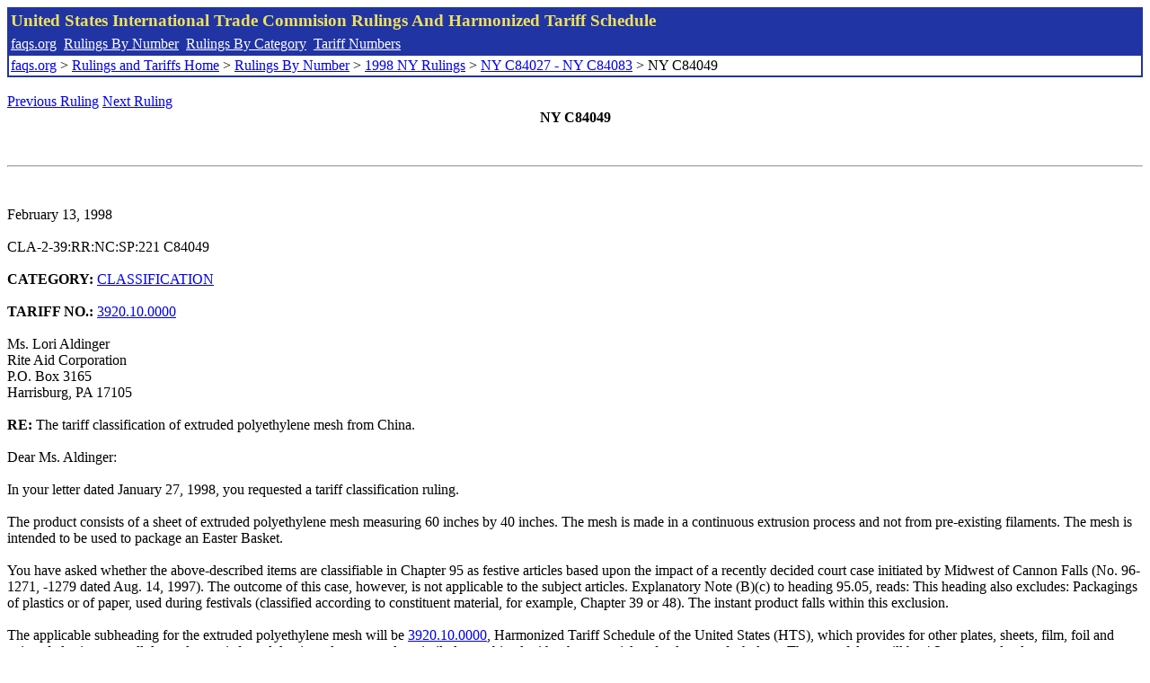

--- FILE ---
content_type: text/html; charset=UTF-8
request_url: http://www.faqs.org/rulings/rulings1998NYC84049.html
body_size: 2416
content:
<!DOCTYPE html PUBLIC "-//W3C//DTD XHTML 1.0 Strict//EN" "http://www.w3.org/TR/xhtml1/DTD/xhtml1-strict.dtd">
<html xmlns="http://www.w3.org/1999/xhtml" lang="en">
<head>
<meta http-equiv="Content-Type" content="text/html; charset=UTF-8" />
<title>NY C84049 - The tariff classification of extruded polyethylene mesh from China. - United States International Trade Commision Rulings</title>
</head>
<body>
<table style="text-align: left; color: rgb(255, 255, 153); background-color: rgb(33, 52, 163); width: 100%; height: 58px;" border="0" cellpadding="2" cellspacing="2"><tbody><tr style="color: rgb(239, 225, 93);"><td colspan="1" rowspan="1"><big><strong>United States International Trade Commision Rulings And Harmonized Tariff Schedule</strong></big></td></tr><tr><td colspan="1" rowspan="1" style="color: white;"><a style="color: white;" href="/">faqs.org</a>&nbsp;&nbsp;<a style="color: white;" href="http://faqs.org/rulings/ruling.html">Rulings By Number</a>&nbsp;&nbsp;<a style="color: white;" href="http://faqs.org/rulings/category.html">Rulings By Category</a>&nbsp;&nbsp;<a style="color: white;" href="http://faqs.org/rulings/tariff.html">Tariff Numbers</a></td></tr><tr><td style="background-color: white;"><span style="color: black;"><a href="/">faqs.org</a> > <a href="http://faqs.org/rulings/index.html">Rulings and Tariffs Home</a> > <a href="http://faqs.org/rulings/ruling.html">Rulings By Number</a> > <a href="http://faqs.org/rulings/ruling1998NY.html">1998 NY Rulings</a> > <a href="http://faqs.org/rulings/ruling1998NY235.html">NY C84027 - NY C84083</a> > NY C84049
</span></td></tr></tbody></table>
<br/><a href="http://faqs.org/rulings/rulings1998NYC84048.html">Previous Ruling</a> <a href="http://faqs.org/rulings/rulings1998NYC84052.html">Next Ruling</a><br/>
<center><strong>NY C84049</center></strong><br>
<script language="JavaScript">
<!--
function google_ad_request_done(google_ads) { var i;
if (google_ads.length>0) document.write('<hr><br><a href=\"' + google_info.feedback_url + '\" style=\"color:black; text-decoration:none\" onMouseOver=\"this.style.textDecoration=\'underline\'\" onMouseOut=\"this.style.textDecoration=\'none\'\"><b>Ads by Google</b></a>');

for(i = 0; i < google_ads.length && i < 3; ++i) { 
document.write('<br><a href=' +
google_ads[i].url 
+ ' onMouseOver="window.status=\''
+ google_ads[i].visible_url
+ '\'; return true"'
+ ' onMouseout="window.status=\'\'; return true"'

+'>' + '<b>' + 
google_ads[i].line1 +
'</b></a> - '
+ ''

+ google_ads[i].line2 + '  ' + google_ads[i].line3 + ' - '+

' <a class=\"red\" href=' + google_ads[i].url

+ ' onMouseOver="window.status=\''
+ google_ads[i].visible_url
+ '\'; return true"'
+ ' onMouseout="window.status=\'\'; return true"'

+ '>' +
google_ads[i].visible_url +
'</a><br>'
); 
} }

// -->
</script>

<script type="text/javascript"><!--
google_ad_client = "pub-5788426211617053";
google_ad_output = "js";
google_ad_channel ="4256548808";
google_feedback = "on"
//--></script> <script type="text/javascript"
src=" http://pagead2.googlesyndication.com/pagead/show_ads.js">
</script><br><hr> 

<br>
<b></b><br>
February 13, 1998<br>
<b></b><br>
CLA-2-39:RR:NC:SP:221 C84049<br>
<b></b><br>
<b>CATEGORY:</b> <a href="http://faqs.org/rulings/CLASSIFICATION.html">CLASSIFICATION</a> <br>
<b></b><br>
<b>TARIFF NO.:</b> <a href="http://faqs.org/rulings/tariffs/39201000.html">3920.10.0000</a><br>
<b></b><br>
Ms. Lori Aldinger<br>
Rite Aid Corporation<br>
P.O. Box 3165<br>
Harrisburg, PA 17105<br>
<b></b><br>
<b>RE:</b> The tariff classification of extruded polyethylene mesh from China.<br>
<b></b><br>
Dear Ms. Aldinger:<br>
<b></b><br>
In your letter dated January 27, 1998, you requested a tariff classification ruling.<br>
<b></b><br>
The product consists of a sheet of extruded polyethylene mesh measuring 60 inches by 40 inches. The mesh is made in a continuous extrusion process and not from pre-existing filaments. The mesh is intended to be used to package an Easter Basket.<br>
<b></b><br>
You have asked whether the above-described items are classifiable in Chapter 95 as festive articles based upon the impact of a recently decided court case initiated by Midwest of Cannon Falls (No. 96-1271, -1279 dated Aug. 14, 1997). The outcome of this case, however, is not applicable to the subject articles. Explanatory Note (B)(c) to heading 95.05, reads: This heading also excludes: Packagings of plastics or of paper, used during festivals (classified according to constituent material, for example, Chapter 39 or 48). The instant product falls within this exclusion.<br>
<b></b><br>
The applicable subheading for the extruded polyethylene mesh will be <a href="http://faqs.org/rulings/tariffs/39201000.html">3920.10.0000</a>, Harmonized Tariff Schedule of the United States (HTS), which provides for other plates, sheets, film, foil and strip, of plastics, noncellular and not reinforced, laminated, supported or similarly combined with other materials: of polymers of ethylene. The rate of duty will be 4.2 percent ad valorem.<br>
<b></b><br>
This ruling is being issued under the provisions of Part 177 of the Customs Regulations (19 C.F.R. 177).<br>
<b></b><br>
A copy of the ruling or the control number indicated above should be provided with the entry documents filed at the time this merchandise is imported. If you have any questions regarding the ruling, contact National Import Specialist Joan Mazzola at 212-466-5580.<br>
<b></b><br>
Sincerely,<br>
<b></b><br>
Robert B. Swierupski<br>
Director,<br>


<br/><a href="http://faqs.org/rulings/rulings1998NYC84048.html">Previous Ruling</a> <a href="http://faqs.org/rulings/rulings1998NYC84052.html">Next Ruling</a><br/><br/><strong>See also:</strong><ul>
<li><a href="http://faqs.org/rulings/tariffs/39201000.html"> Tariff No.: 3920.10.00 - Nonadhesive plates, sheets, film, foil and strip, noncellular, not reinforced or combined with other materials, of polymers of ethylene</a></li></ul>

</body>
</html>


--- FILE ---
content_type: text/html; charset=utf-8
request_url: https://www.google.com/recaptcha/api2/aframe
body_size: 268
content:
<!DOCTYPE HTML><html><head><meta http-equiv="content-type" content="text/html; charset=UTF-8"></head><body><script nonce="kzmyY_b3JAPKsvQcCSrDVw">/** Anti-fraud and anti-abuse applications only. See google.com/recaptcha */ try{var clients={'sodar':'https://pagead2.googlesyndication.com/pagead/sodar?'};window.addEventListener("message",function(a){try{if(a.source===window.parent){var b=JSON.parse(a.data);var c=clients[b['id']];if(c){var d=document.createElement('img');d.src=c+b['params']+'&rc='+(localStorage.getItem("rc::a")?sessionStorage.getItem("rc::b"):"");window.document.body.appendChild(d);sessionStorage.setItem("rc::e",parseInt(sessionStorage.getItem("rc::e")||0)+1);localStorage.setItem("rc::h",'1769011889287');}}}catch(b){}});window.parent.postMessage("_grecaptcha_ready", "*");}catch(b){}</script></body></html>